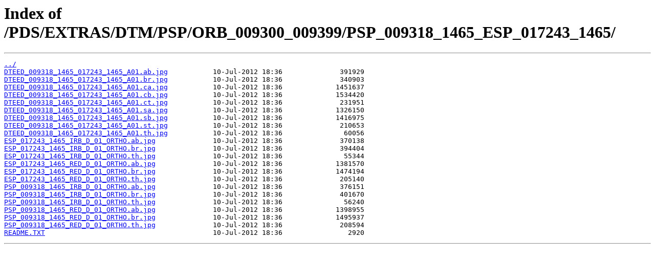

--- FILE ---
content_type: text/html
request_url: https://hirise-pds.lpl.arizona.edu/PDS/EXTRAS/DTM/PSP/ORB_009300_009399/PSP_009318_1465_ESP_017243_1465/
body_size: 3425
content:
<html>
<head><title>Index of /PDS/EXTRAS/DTM/PSP/ORB_009300_009399/PSP_009318_1465_ESP_017243_1465/</title></head>
<body bgcolor="white">
<h1>Index of /PDS/EXTRAS/DTM/PSP/ORB_009300_009399/PSP_009318_1465_ESP_017243_1465/</h1><hr><pre><a href="../">../</a>
<a href="DTEED_009318_1465_017243_1465_A01.ab.jpg">DTEED_009318_1465_017243_1465_A01.ab.jpg</a>           10-Jul-2012 18:36              391929
<a href="DTEED_009318_1465_017243_1465_A01.br.jpg">DTEED_009318_1465_017243_1465_A01.br.jpg</a>           10-Jul-2012 18:36              340903
<a href="DTEED_009318_1465_017243_1465_A01.ca.jpg">DTEED_009318_1465_017243_1465_A01.ca.jpg</a>           10-Jul-2012 18:36             1451637
<a href="DTEED_009318_1465_017243_1465_A01.cb.jpg">DTEED_009318_1465_017243_1465_A01.cb.jpg</a>           10-Jul-2012 18:36             1534420
<a href="DTEED_009318_1465_017243_1465_A01.ct.jpg">DTEED_009318_1465_017243_1465_A01.ct.jpg</a>           10-Jul-2012 18:36              231951
<a href="DTEED_009318_1465_017243_1465_A01.sa.jpg">DTEED_009318_1465_017243_1465_A01.sa.jpg</a>           10-Jul-2012 18:36             1326150
<a href="DTEED_009318_1465_017243_1465_A01.sb.jpg">DTEED_009318_1465_017243_1465_A01.sb.jpg</a>           10-Jul-2012 18:36             1416975
<a href="DTEED_009318_1465_017243_1465_A01.st.jpg">DTEED_009318_1465_017243_1465_A01.st.jpg</a>           10-Jul-2012 18:36              210653
<a href="DTEED_009318_1465_017243_1465_A01.th.jpg">DTEED_009318_1465_017243_1465_A01.th.jpg</a>           10-Jul-2012 18:36               60056
<a href="ESP_017243_1465_IRB_D_01_ORTHO.ab.jpg">ESP_017243_1465_IRB_D_01_ORTHO.ab.jpg</a>              10-Jul-2012 18:36              370138
<a href="ESP_017243_1465_IRB_D_01_ORTHO.br.jpg">ESP_017243_1465_IRB_D_01_ORTHO.br.jpg</a>              10-Jul-2012 18:36              394404
<a href="ESP_017243_1465_IRB_D_01_ORTHO.th.jpg">ESP_017243_1465_IRB_D_01_ORTHO.th.jpg</a>              10-Jul-2012 18:36               55344
<a href="ESP_017243_1465_RED_D_01_ORTHO.ab.jpg">ESP_017243_1465_RED_D_01_ORTHO.ab.jpg</a>              10-Jul-2012 18:36             1381570
<a href="ESP_017243_1465_RED_D_01_ORTHO.br.jpg">ESP_017243_1465_RED_D_01_ORTHO.br.jpg</a>              10-Jul-2012 18:36             1474194
<a href="ESP_017243_1465_RED_D_01_ORTHO.th.jpg">ESP_017243_1465_RED_D_01_ORTHO.th.jpg</a>              10-Jul-2012 18:36              205140
<a href="PSP_009318_1465_IRB_D_01_ORTHO.ab.jpg">PSP_009318_1465_IRB_D_01_ORTHO.ab.jpg</a>              10-Jul-2012 18:36              376151
<a href="PSP_009318_1465_IRB_D_01_ORTHO.br.jpg">PSP_009318_1465_IRB_D_01_ORTHO.br.jpg</a>              10-Jul-2012 18:36              401670
<a href="PSP_009318_1465_IRB_D_01_ORTHO.th.jpg">PSP_009318_1465_IRB_D_01_ORTHO.th.jpg</a>              10-Jul-2012 18:36               56240
<a href="PSP_009318_1465_RED_D_01_ORTHO.ab.jpg">PSP_009318_1465_RED_D_01_ORTHO.ab.jpg</a>              10-Jul-2012 18:36             1398955
<a href="PSP_009318_1465_RED_D_01_ORTHO.br.jpg">PSP_009318_1465_RED_D_01_ORTHO.br.jpg</a>              10-Jul-2012 18:36             1495937
<a href="PSP_009318_1465_RED_D_01_ORTHO.th.jpg">PSP_009318_1465_RED_D_01_ORTHO.th.jpg</a>              10-Jul-2012 18:36              208594
<a href="README.TXT">README.TXT</a>                                         10-Jul-2012 18:36                2920
</pre><hr></body>
</html>
